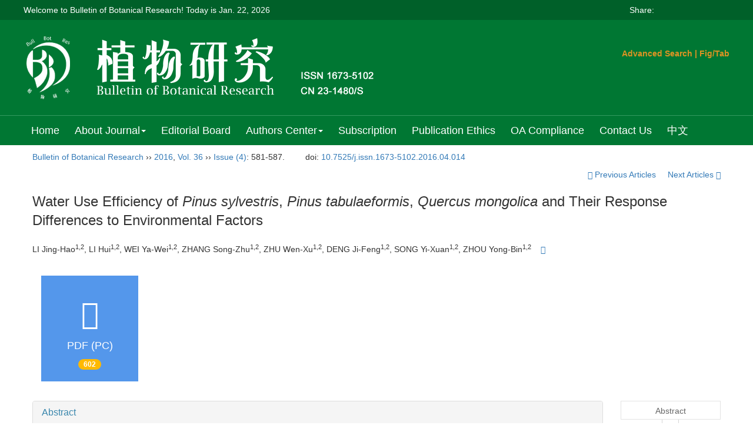

--- FILE ---
content_type: text/html;charset=UTF-8
request_url: http://bbr.nefu.edu.cn/EN/10.7525/j.issn.1673-5102.2016.04.014
body_size: 19499
content:
<!DOCTYPE html>
<html>
<head>
<META NAME="GENERATOR" CONTENT="Beijing Magtech Co., Ltd"> 
<meta http-equiv="Content-Type" content="text/html; charset=utf-8">
<meta http-equiv="X-UA-Compatible" content="IE=edge">
<Meta http-equiv="Content-Language" Content="EN"> 
<meta name="viewport" content="width=device-width, initial-scale=1">

<meta name="citation_issn" content="1673-5102" />
<meta name="citation_journal_title" content="Bulletin of Botanical Research" />
<meta name="citation_language" content="en" />
<meta name="citation_volume" content="36" />
<meta name="citation_issue" content="4" />
<meta name="citation_firstpage" content="581" />
<meta name="citation_id" content="36/4/581" />
<meta name="citation_doi" content="10.7525/j.issn.1673-5102.2016.04.014" />
<meta name="citation_title" content="Water Use Efficiency of Pinus sylvestris, Pinus tabulaeformis, Quercus mongolica and Their Response Differences to Environmental Factors" />
<meta name="citation_authors" content="LI Jing-Hao, LI Hui, WEI Ya-Wei, ZHANG Song-Zhu, ZHU Wen-Xu, DENG Ji-Feng, SONG Yi-Xuan, ZHOU Yong-Bin" />
<meta name="citation_publication_date" content="2016-07-15" />
<meta name="citation_online_date" content="2016-06-15" />
<meta name="citation_keywords" xml:lang="en" content="&delta;<sup>13</sup>C" />
<meta name="citation_keywords" xml:lang="en" content="water use efficiency" />
<meta name="citation_keywords" xml:lang="en" content="precipitation" />
<meta name="citation_keywords" xml:lang="en" content="air temperature" />
<meta name="citation_keywords" xml:lang="en" content="altitude" />
<meta name="Description" xml:lang="en" content="By using C-isotope(leaf &delta;13C value) as an index of long-term wat..." />
<meta name="citation_abstract_html_url" content="https://bbr.nefu.edu.cn/EN/10.7525/j.issn.1673-5102.2016.04.014" />
<meta name="citation_pdf_url" content="https://bbr.nefu.edu.cn/EN/article/downloadArticleFile.do?attachType=PDF&id=3472" />

<meta name="DC.Format" content="text/html" />
<meta name="DC.Language" content="en" />
<meta name="DC.Title" content="Water Use Efficiency of Pinus sylvestris, Pinus tabulaeformis, Quercus mongolica and Their Response Differences to Environmental Factors" />
<meta name="DC.Identifier" content="10.7525/j.issn.1673-5102.2016.04.014" />
<meta name="DC.Contributor" content="LI Jing-Hao" />
<meta name="DC.Contributor" content="LI Hui" />
<meta name="DC.Contributor" content="WEI Ya-Wei" />
<meta name="DC.Contributor" content="ZHANG Song-Zhu" />
<meta name="DC.Contributor" content="ZHU Wen-Xu" />
<meta name="DC.Contributor" content="DENG Ji-Feng" />
<meta name="DC.Contributor" content="SONG Yi-Xuan" />
<meta name="DC.Contributor" content="ZHOU Yong-Bin" />
<meta name="DC.Date" content="2016-07-15" />
<meta name="DC.Keywords" content="&delta;<sup>13</sup>C,water use efficiency,precipitation,air temperature,altitude,"/>
<meta name="Robots" contect="index">
    
<title>Water Use Efficiency of <em>Pinus sylvestris</em>, <em>Pinus tabulaeformis</em>, <em>Quercus mongolica</em> and Their Response Differences to Environmental Factors</title>
<!--css必引 -->
<link href="https://bbr.nefu.edu.cn/js/bootstrap/css/bootstrap.min.css" rel="stylesheet">
<link rel="stylesheet" href="https://bbr.nefu.edu.cn/images/1673-5102/css/css.css">
<link href="https://bbr.nefu.edu.cn/js/bootstrap/css/font-awesome.min.css" rel="stylesheet">
<!-- jQuery必引-->
<script src="https://bbr.nefu.edu.cn/js/jquery/jquery.min.js"></script>
<script src="https://bbr.nefu.edu.cn/js/bootstrap/js/bootstrap.min.js"></script>
	
<!--原摘要中的js -->
	<!--图片弹出窗口 必须放在jquery.min.js后-->
	<link rel="stylesheet" href="https://bbr.nefu.edu.cn/js/colorbox/colorbox.css">
	<script src="https://bbr.nefu.edu.cn/js/colorbox/jquery.colorbox.js"></script>
	<script type="text/javascript">
	//等比缩放图片
function DrawImage(ImgD,FitWidth,FitHeight){
	var image=new Image();
	image.src=ImgD.src;
	if(image.width>0 && image.height>0){
		if(image.width/image.height>= FitWidth/FitHeight){
			if(image.width>FitWidth){
				ImgD.width=FitWidth;
				ImgD.height=(image.height*FitWidth)/image.width;
			}else{
				ImgD.width=image.width;
				ImgD.height=image.height;
			}
		} else{
			if(image.height>FitHeight){
				ImgD.height=FitHeight;
				ImgD.width=(image.width*FitHeight)/image.height;
			}else{
				ImgD.width=image.width;
				ImgD.height=image.height;
			}
		}
	}
}
		</script>
	<!--图片弹出窗口结束-->
	
	<!--原摘要中js end -->
<script language="javascript" src="https://bbr.nefu.edu.cn/js/modelDialog1.js"></script>
<script language="javascript" src="https://bbr.nefu.edu.cn/js/layer2.1/layer.js"></script>
<script language="javascript" src="https://bbr.nefu.edu.cn/js/drag.js"></script>
<script language="javascript" src="https://bbr.nefu.edu.cn/js/store.js"></script>
<script language="javascript" src="https://bbr.nefu.edu.cn/js/download_EN.js"></script>
<script type="text/javascript" src="https://cdnjs.cloudflare.com/ajax/libs/mathjax/2.7.1/MathJax.js?config=TeX-AMS-MML_HTMLorMML"></script>
<script type="text/x-mathjax-config">
	MathJax.Hub.Config({
		extensions: ["tex2jax.js"],
		jax: ["input/TeX", "output/HTML-CSS"], 
		tex2jax: {inlineMath: [ ['$','$'], ["\\(","\\)"] ],displayMath: [ ['$$','$$'], ["\\[","\\]"] ],processEscapes: true},
		"HTML-CSS": { availableFonts: ["TeX"] },
		TeX: {equationNumbers: {autoNumber: ["AMS"], useLabelIds: true}},
        "HTML-CSS": {linebreaks: {automatic: true}},
        SVG: {linebreaks: {automatic: true}}
		});
</script>





<script type="text/javascript">
jQuery(function() {
	jQuery.ajax({
		url: "https://bbr.nefu.edu.cn/EN/user/validateCollectArticle.do?articleId=3472",
		success: function(res) {
			collectCount();
			if (res == "true") {
				jQuery("#collectArticle").append("This article has been collected");
			}
			if (res == "false") {
				jQuery("#collectArticle").append("<a href='javascript:;' onclick=\"collectArticle('3472')\">Save</a>");
			}
		}
	});
});

function collectCount() {
	jQuery.ajax({
		url: "https://bbr.nefu.edu.cn/CN/user/articleCollectionTimes.do?articleId=3472",
		success: function(res) {
			jQuery("#collectCount").html("");
			jQuery("#collectCount").append(res);
		}
	});
}

function collectArticle(id) {
	var url = window.location.href;
	jQuery.ajax({
		url: "https://bbr.nefu.edu.cn/EN/user/addCollectArticle.do",
		data: {
			"articleId": id,
			"url": url
		},
		type: "post",
		success: function(res) {
			if (res == "true") {
				document.getElementById("collectArticle").innerHTML = "This article has been collected!";
				collectCount();
				alert("Sucess to collect!");
			} else if (res == "false") {
				alert("This article has been collected!");
				window.location.reload();
			} else if (res.length > 5) {
				window.location.href = "https://bbr.nefu.edu.cn/EN/user/userInfo_en.jsp?url=" + res;
			} else {
				alert("Fail to collect this article!");
				window.location.reload();
			}
		},
		error: function() {
			alert("Fail to collect this article!");
		}
	});
}

//可视化开始
$(document).ready(function(){
    jQuery.getJSON("https://bbr.nefu.edu.cn/EN/lexeme/existsCnctstInArticle.do?articleID=3472", null, function(json){
        if(json.result){
            $("#knowledge_map_count").html(json.count);
            $("#knowledge_map_div").show();
        }
    });
});
function changeKnowledgeMapImg(flag){
    if(flag==1){
        document.getElementById("knowledge_map_img").src="../../images/knowledge_map1.png";
    }else{
        document.getElementById("knowledge_map_img").src="../../images/knowledge_map2.png";
    }
}
//可视化结束
<!--
//点赞开始
jQuery(function() {
    jQuery.ajax({
        url: 'https://bbr.nefu.edu.cn/EN/article/showArticleLikedNum.do',
        data: {
            articleId: 3472
        },
        type: 'post',
        dataType: 'json',
        success:function(data){  //成功的回调函数
            $("#articleLikedNum").text(data);
        },
        error:function (XMLHttpRequest, textStatus, errorThrown) {
            console.log("错误");
            // 状态码
            console.log(XMLHttpRequest.status);
            // 状态
            console.log(XMLHttpRequest.readyState);
            // 错误信息
            console.log(textStatus);
        }
    });
});

function addArticleLikedNum(id){
    jQuery.ajax({
        url: 'https://bbr.nefu.edu.cn/EN/article/addArticleLikedNum.do',
        data: {
            articleId: id
        },
        type: 'post',
        dataType: 'json',
        success:function(data){  //成功的回调函数
            if(data==-1){
                alert('You have already Liked！！');
            }else{
                $("#articleLikedNum").text(data);
            }
        },
        error:function (XMLHttpRequest, textStatus, errorThrown) {
            console.log("错误");
            // 状态码
            console.log(XMLHttpRequest.status);
            // 状态
            console.log(XMLHttpRequest.readyState);
            // 错误信息
            console.log(textStatus);
        }
    });
}
//点赞结束
 -->

function lsdy2(attachType,articleId,qiKanWangZhi,nian,issn){
	var pars = "attachType="+attachType+"&id="+articleId;
		if(attachType == "RICH_HTML"){
			jQuery.post(qiKanWangZhi+"/EN/article/downloadArticleFileFee.do?" + new Date(), pars, function(data){
				window.location.href = qiKanWangZhi+"/article/"+nian+"/"+issn+"/"+articleId;
			});			
		}else{
			window.location.href = qiKanWangZhi+"/EN/article/downloadArticleFile.do?attachType="+attachType+"&id="+articleId;	
		}	
					$('.layui-layer').hide();
	$('.layui-layer-shade').hide();
}
function submitLogin(login_id, remote_password){
	var login_id = document.getElementById(login_id).value;
	var remote_password = document.getElementById(remote_password).value;
	var pars = "login_id="+login_id+"&remote_password="+remote_password;
	jQuery.post("https://bbr.nefu.edu.cn/EN/user/login.do?" + new Date(), pars, function(data){
		window.subwin = new SubWindow("下载文件",data,null,null,null,null,'620px','310px',null,null,"#dddddd","true",null,null,"true",null);
		subwin.show();
	});
}

function close(){
		subwin.close();
	}
 
function showArticleFile(url,attachType,articleId){
	var viewAttach = url+"/EN/article/showArticleFile.do?attachType="+attachType+"&id="+articleId;
	window.open(viewAttach,"下载文件","toolbar=no,location=no,directories=no,status=no,menubar=no,scrollbars=no,resizeable=no,copyhistory=no,width=520,height=200,left=88,top=88");
}                      
		
function searchKeyword(url,keyword){
	var form = document.refForm;
	form.keyword.value=keyword;
	form.author.value="";
	form.action = url+"/EN/article/showCorrelativeArticle.do";
	form.submit();
}		

function searchEnKeyword(url,id,keyword){
	var form = document.refForm;
	form.searchSQL.value="(("+keyword+"[Keyword]) AND "+id+"[Journal])";
	form.action = url+"/EN/article/advancedSearchResult.do";
	form.submit();
}			
	
function searchAuthor(url,author){
	var form = document.refForm;
	form.author.value=author;
	form.keyword.value="";
	form.action = url+"/EN/article/showCorrelativeArticle.do";
	form.submit();
}	
	
function addtobookshelf(url,articleId){
	var addbookshelf = "";
	addbookshelf = url+"/EN/article/addBookShelf.do?id="+articleId;
	window.open(addbookshelf,"添加到书架","");
}	
	
function showTxtFile(url,articleId){
	var showtxtfile = "";
	showtxtfile = url+"/EN/article/showTxtFile.do?id="+articleId;
	window.open(showtxtfile,"引用管理器","");
}

function addComment(url,articleId){
	var addComment = "";
	addComment = url+"/EN/comment/addComment.do?id="+articleId;
	window.open(addComment,"文章反馈","toolbar=no,location=no,directories=no,status=no,menubar=no,scrollbars=no,resizeable=no,copyhistory=no,width=520,height=300,left=88,top=88");
}



function findPassword(email){
	var emailReg = /^([a-zA-Z0-9_-])+@([a-zA-Z0-9_-])+(.[a-zA-Z0-9_-])+/
	var email = document.getElementById(email).value;
	var matchemail = emailReg.test(email);
	var pars = "email="+email;
	if(email == '' || email == null){
		alert("Email不能为空！");
		return false;
	} else {
		if(matchemail){
			jQuery.post("https://bbr.nefu.edu.cn/EN/user/findPassword.do?" + new Date(), pars, function(data){
				subwin.close();
			});
		}else{
			alert("Email格式不正确");		
		}
	}
}
function chakan(shifoukaifang,id,url){
	var url2 = "https://bbr.nefu.edu.cn/fileup/1673-5102/SUPPL/"+url;
	window.location.href = "https://bbr.nefu.edu.cn/CN/suppl/validateVideo.do?url="+url2+"&id="+id+"&shifoukaifang="+shifoukaifang;
}

//编辑推荐 
$(document).ready(function(){
    var recommendedArticlesCount = 0;
    $("#recommendedArticles-list").load("https://bbr.nefu.edu.cn/EN/article/recommendedArticles.do?id=3472",null,function(){
    	recommendedArticlesCount = $("#recommendedArticlesCount1").val();
    	$("#recommendedArticlesCount").html($("#recommendedArticlesCount1").val());
    
    	if(recommendedArticlesCount == 0){
    		$("#bianjituijian").css("display","none");
    		$("#bianjituijianli").css("display","none");
    	}else{
    		$("#bianjituijian").css("display","block");
    		$("#bianjituijianli").css("display","block");
    	}
    });
});

//中图分类号
function subjectScheme(url,code, journalId){
	var form = document.subjectSchemeForm;
	var searchSQL = "(("+ code +"[Words]) AND "+ journalId +"[Journal])";
	form.searchSQL.value = searchSQL;
	form.action = url + "/EN/article/advancedSearchResult.do";
	form.language.value = "EN";
	form.submit();
}
</script>

	

	<script src="https://bbr.nefu.edu.cn/images/1673-5102/js/abstract.js"></script>
	<!--[if lt IE 9]>
	<script src="https://cdn.bootcss.com/html5shiv/3.7.3/html5shiv.min.js"></script>
	<script src="https://cdn.bootcss.com/respond.js/1.4.2/respond.min.js"></script>
	<![endif]-->
	
	<style>
		#bsBox{
			width:560px !important;
			height:420px !important;
		}
		.bFind-wrapper-top{
			height:25px !important;
		}
		#bsWXBox{
			height: 257px !important;
			width: 232px !important;
		}
	</style>



</head>
<body id="goTop" style="background:#fff;">
<script src='https://tongji.journalreport.cn/mstatistics.service.js' ></script><script>recordAdd('652d4a68a4524b7f96eb7d22b157364a')</script>
<!--头部-->

<div class="ding">
	<div class="ding2">
						<span class="fl">
						Welcome to Bulletin of Botanical Research! Today is <script language="JavaScript">
							function PageDate()
							{
							currentDate = new Date()
							with (currentDate)
							{
							day=getDay()
							month=getMonth()
							if (month==0){document.write('Jan. ')}
							if (month==1){document.write('Feb. ')}
							if (month==2){document.write('March ')}
							if (month==3){document.write('Apr. ')}
							if (month==4){document.write('May. ')}
							if (month==5){document.write('Jun. ')}
							if (month==6){document.write('Jul. ')}
							if (month==7){document.write('Aug. ')}
							if (month==8){document.write('Sept. ')}
							if (month==9){document.write('Oct. ')}
							if (month==10){document.write('Nov. ')}
							if (month==11){document.write('Dec. ')}
							this.document.write(getDate()+', '+getFullYear())
							}
							}
							PageDate()
              			 </script>
					   </span>
					   <span class="youc fr">
						   <span class="fl">Share:</span>
        <div class="bshare-custom"><div class="bsPromo bsPromo2"></div><a title="分享到微信" class="bshare-weixin" href="javascript:void(0);"></a><a title="分享到QQ空间" class="bshare-qzone" href="javascript:void(0);"></a><a title="分享到QQ好友" class="bshare-qqim" href="javascript:void(0);"></a><a title="分享到新浪微博" class="bshare-sinaminiblog"></a><a title="分享到腾讯微博" class="bshare-qqmb"></a></div>
        <script type="text/javascript" charset="utf-8" src="http://static.bshare.cn/b/buttonLite.js#style=-1&amp;uuid=&amp;pophcol=2&amp;lang=zh"></script>
        <script type="text/javascript" charset="utf-8" src="http://static.bshare.cn/b/bshareC0.js"></script>

					   </span>
	</div>
</div>
<div class="header">
	<div class="banner">
		<div class="logo">
			<img src="https://bbr.nefu.edu.cn/images/1673-5102/images/banner.png">
		</div>
		
		<div class="js_right">
			<div class="rssemail">
				<a href="../article/advancedSearch.do" class="chengse" target="_blank">Advanced Search</a> | <a href="../figure/figureSearch.do" class="chengse" target="_blank">Fig/Tab</a>
			</div>
			 <div class="js_1">
				<IFRAME id="UserInfo" border=0 src="https://bbr.nefu.edu.cn/EN/article/quickSearch.do" width=100% height=36 scrolling=no frameborder=0 allowtransparency="true" ></IFRAME>
			</div>
		</div>

	</div>	
</div>
<div class="daohang">
	
		<div class="navbar site-nav">
			<div class="navbar-header">
				<button class="navbar-toggle collapsed" type="button" data-toggle="collapse" data-target=".navbar-collapse">
					<span class="sr-only">Toggle navigation</span>
					<span class="icon-bar"></span>
					<span class="icon-bar"></span>
					<span class="icon-bar"></span>
				</button>
				<a class="navbar-brand visible-xs" href=""></a>
			</div>
			<div class="navbar-collapse collapse" role="navigation">
				<ul class="nav navbar-nav">
					
				
				<li><a href="https://bbr.nefu.edu.cn/EN/1673-5102/home.shtml" class="site_nav_en">Home</a></li>
				<li role="presentation" class="dropdown">
				   <a href="#" class="dropdown-toggle site_nav_en" data-toggle="dropdown">About Journal<b class="caret"></b></a>
				   <ul class="dropdown-menu">
				   <li role="presentation"><a role="menuitem" tabindex="-1" href="https://bbr.nefu.edu.cn/EN/column/column1.shtml">Introduction</a></li>
				   <li role="presentation"><a role="menuitem" tabindex="-1" href="https://bbr.nefu.edu.cn/EN/column/column2.shtml">Indexed-in</a></li>
				
				   <li role="presentation"><a role="menuitem" tabindex="-1" href="https://bbr.nefu.edu.cn/EN/column/column4.shtml">Renamed History</a></li>
					</ul>
				</li>
				<li><a href="https://bbr.nefu.edu.cn/EN/column/column5.shtml" class="site_nav_en">Editorial Board</a></li>
				<li role="presentation" class="dropdown">
				   <a href="#" class="dropdown-toggle site_nav_en" data-toggle="dropdown">Authors Center<b class="caret"></b></a>
				   <ul class="dropdown-menu">
				   <li role="presentation"><a role="menuitem" tabindex="-1" href="https://bbr.nefu.edu.cn/EN/column/column6.shtml">Instruction for Authors</a></li>
				   <li role="presentation"><a role="menuitem" tabindex="-1" href="https://bbr.nefu.edu.cn/EN/column/column7.shtml">Paper Choosing Requirements</a></li>
				   <li role="presentation"><a role="menuitem" tabindex="-1" href="https://bbr.nefu.edu.cn/EN/column/column8.shtml">Author's Self-proofreading Notice</a></li>
				   <li role="presentation"><a role="menuitem" tabindex="-1" href="https://bbr.nefu.edu.cn/EN/column/column9.shtml">Templet Download</a></li>
				   <li role="presentation"><a role="menuitem" tabindex="-1" href="https://bbr.nefu.edu.cn/EN/column/column16.shtml"> Peer-Review Process</a></li>
					</ul>
				</li>
				<li><a href="https://bbr.nefu.edu.cn/EN/column/column10.shtml" class="site_nav_en">Subscription </a></li>
				<li><a href="https://bbr.nefu.edu.cn/EN/column/column11.shtml" class="site_nav_en">Publication Ethics </a></li>
				<li><a href="https://bbr.nefu.edu.cn/EN/column/column3.shtml" class="site_nav_en">OA Compliance</a></li>
				<li><a href="https://bbr.nefu.edu.cn/EN/column/column12.shtml" class="site_nav_en">Contact Us</a></li>
				<li><a href="https://bbr.nefu.edu.cn/CN/1673-5102/home.shtml" target="_blank" class="site_nav_en">中文</a></li>

				
					
				</ul>
			</div>
		</div>
		
</div>




<div class="container whitebg">
	<div class="abs-con">
		<div class="row">
			<div class="col-md-12">
				<p style="margin-top:10px;">
											<span><a href="https://bbr.nefu.edu.cn">Bulletin of Botanical Research</a> ›› <a href="https://bbr.nefu.edu.cn/EN/article/showTenYearVolumnDetail.do?nian=2016">2016</a>, <a href="https://bbr.nefu.edu.cn/EN/article/showTenYearVolumnDetail.do?nian=2016">Vol. 36</a>  ›› <a href="https://bbr.nefu.edu.cn/EN/volumn/volumn_1306.shtml">Issue (4)</a>: 581-587.</span><span class="doi-doi">doi: <a href="https://doi.org/10.7525/j.issn.1673-5102.2016.04.014" target="_blank">10.7525/j.issn.1673-5102.2016.04.014</a></span>									</p>
                <p>
					                </p>
				<p class="clearfix">
										<span class="pull-right">
													<a href="https://bbr.nefu.edu.cn/EN/abstract/abstract3471.shtml">
								<i class="glyphicon glyphicon-chevron-left"></i> 
									Previous Articles
							</a>
						 &nbsp;&nbsp;&nbsp;
													<a href="https://bbr.nefu.edu.cn/EN/abstract/abstract3473.shtml">
								Next Articles <i class="glyphicon glyphicon-chevron-right"></i>
							</a>
											</span>
				</p>
		   
				<!------------------------------------英文---------------------------------------------------------------------->
								<h3 class="abs-tit">        
					Water Use Efficiency of <em>Pinus sylvestris</em>, <em>Pinus tabulaeformis</em>, <em>Quercus mongolica</em> and Their Response Differences to Environmental Factors	   
				</h3>
								<p data-toggle="collapse" data-target="#divPanelEn">
					<span>
													LI Jing-Hao<sup>1,2</sup>, LI Hui<sup>1,2</sup>, WEI Ya-Wei<sup>1,2</sup>, ZHANG Song-Zhu<sup>1,2</sup>, ZHU Wen-Xu<sup>1,2</sup>, DENG Ji-Feng<sup>1,2</sup>, SONG Yi-Xuan<sup>1,2</sup>, ZHOU Yong-Bin<sup>1,2</sup>
												&nbsp;&nbsp;
						<span data-placement="right"  type="button">
						<i class="glyphicon glyphicon-menu-down" style="cursor:pointer;"></i>
						</span>
					</span>
				</p>    
				
				<div id="divPanelEn" class="collapse bs-callout">
					<address class="address">
						 <ol class="list-unstyled">
														<li>1. College of Forestry, Shenyang Agriculture University, Shenyang 110866;<br />
2. Liaohe Plain Forest Eecosystem Research Station, Changtu 112500</li>
													</ol>
					</address>
					 <ul class="list-unstyled code-style" style="overflow: hidden;">
						<li>
							<span>
																	<code>Received:</code>2016-01-04
															</span>
							<span>
															</span>
							<span>
															</span>
							<span>
																	<code>Online:</code>2016-07-15
															</span>
							<span>
																	<code>Published:</code>2016-06-15
															</span>
						</li>
						<li>						</li>
						<li>						</li>
						<li>            
													<code class="pull-left" style="overflow: hidden;">Supported by:</code><div class="pull-left">National Nature Science Fund Project(41450007);The research special of forestry public welfare industry(201304216);National science and technology support plan(2013BAD20B08)</div>					
												</li>           
					</ul>
				</div>
			
				<!--英文end-->
				<!-------------------------6大块组----------------------------------------------->
				<div class="group clearfix">
					<div class="row">
																			<div class="col-xs-6 col-sm-4 col-md-2 col-lg-2 margin-bottom-10">
								<span class="change-section">
									<a href="#1" onClick="lsdy1('PDF','3472','https://bbr.nefu.edu.cn','2016','1306');return false;" class="black-bg btn-menu">
										<i class="fa fa-file-pdf-o text-danger"></i>
										<h2>PDF (PC)</h2>
										<span class="badge">





602

</span>
									</a>
								</span>
							</div>
																		<!--
                        <div class="col-xs-6 col-sm-4 col-md-2 col-lg-2 margin-bottom-10">
                            <span class="change-section">
                                <a href="javascript:void(0);" class="black-bg btn-menu" id="likedNum" onclick="addArticleLikedNum(3472)">
                                    <i class="fa fa-thumbs-up"></i>
                                    <h2>Like</h2>
                                    <span id="articleLikedNum" class="badge"></span>
                                </a>
                            </span>
                        </div>
                         -->
						                        <div class="col-xs-6 col-sm-4 col-md-2 col-lg-2 margin-bottom-10" id="knowledge_map_div" style="display:none;">
                            <span class="change-section" onmouseover="changeKnowledgeMapImg(2)" onmouseout="changeKnowledgeMapImg(1)">
                                <a href="../lexeme/showArticleByLexeme.do?articleID=3472" class="black-bg btn-menu">
                                    <i class="fa text-muted"><img src="../../images/knowledge_map1.png" height="40" style="margin:0px;" width="36" id="knowledge_map_img"></i>
                                    <h2>Knowledge</h2>
                                    <span class="badge" id="knowledge_map_count">0</span>
                                </a>
                            </span>
                        </div>
																	</div>
										
					<!--<div class="jumbotron" id="showPdf2">
						<ul class="list-unstyled">
							<li><a href="">1. 探讨2016版国际胰瘘研究小组定义和分级系统对胰腺术后患者胰瘘分级的影响.PDF<span>(500KB)</span></a></li>
						</ul>
					</div>-->
					
				</div>
			<!--6大块组------------------->
			</div>
		</div>
    </div>
    <div class="row" id="pin">
        <div class="col-lg-10 col-md-10 col-sm-12 col-sm-12">
            <!--折叠面板begin-->
            <div class="panel-group" id="accordion" role="tablist" aria-multiselectable="true">
                <div class="panel panel-default">
                    <div class="panel-heading" role="tab" id="zhaiyao" onClick="xianshi(this)" style="cursor: pointer;">
                        <h4 class="panel-title">
                            <a id="abstract">
                                Abstract
                            </a>
                        </h4>
                    </div>
                    <div id="collapseOne" class="panel-collapse collapse in" role="tabpanel" aria-labelledby="headingOne">
                        <div class="panel-body line-height text-justify">
                            <form name="refForm" action="showCorrelativeArticle.do" method=post target=_blank>
							<input type="hidden" name="searchSQL" value="" />
                            <input type=hidden name="keyword" value="" id="keyword">
							<input type=hidden name="author" value="" id="author">
																	<p>
										<strong>Abstract: </strong>
										By using C-isotope(leaf &delta;<sup>13</sup>C value) as an index of long-term water use efficiency(WUE), we evaluated WUE of three typical trees of <em>Pinus sylvestris</em> var. <em>mongolica</em>(<em>P.sylvestris</em>), <em>P.tabulaeformis</em>(<em>P.tabulaeformis</em>) and <em>Q.mongolica</em> Fischer ex Ledebour(<em>Q.mongolica</em>) in Liaoning Province and their responses to environmental factors involving annual average precipitation, annual average air temperature and altitude. The &delta;<sup>13</sup>C values of these three trees were -30.37&permil;- -25.10&permil;, -30.32&permil;- -24.07&permil; and -29.85&permil;- -23.51&permil;, respectively, and the &delta;<sup>13</sup>C values in three trees leaf were decreased with the longitudes. By statistical analysis, &delta;<sup>13</sup>C of three trees were evident higher in western part of Liaoning province than the eastern part, indicating that trees in western Liaoning was higher. Further analysis found that the &delta;<sup>13</sup>C values in three trees leaf were greatly influenced by the average annual precipitation and altitude, and decreased significantly with annual average precipitation, and increased with altitude, but the &delta;<sup>13</sup>C values in three trees leaf were less influenced by the temperature. The WUE were much robust influenced by the altitude in <em>P.sylvestris</em>(<em>P</em>&lt;0.01). Besides, much more significant effective in WUE-precipitation was found in <em>P.sylvestris</em> and <em>P.tabulaeformis</em> compared with <em>Q.mongolica</em>. Therefore, it is difficult to identify WUE inter-species differences based on leaf &delta;<sup>13</sup>C, which were greatly response to environmental factors as rainfall and altitude. Our findings will lay the foundation for future scientific studies of WUE based on the &delta;<sup>13</sup>C.
									</p>
																									<p><strong>Key words: </strong>
																																						   <a href="#" onClick="searchEnKeyword('https://bbr.nefu.edu.cn','1','&delta;<sup>13</sup>C')">&delta;<sup>13</sup>C, </a>
																																							   <a href="#" onClick="searchEnKeyword('https://bbr.nefu.edu.cn','1','water use efficiency')">water use efficiency, </a>
																																							   <a href="#" onClick="searchEnKeyword('https://bbr.nefu.edu.cn','1','precipitation')">precipitation, </a>
																																							   <a href="#" onClick="searchEnKeyword('https://bbr.nefu.edu.cn','1','air temperature')">air temperature, </a>
																																							   <a href="#" onClick="searchEnKeyword('https://bbr.nefu.edu.cn','1','altitude')">altitude</a> 
																												</p>
															</form>
							<!-- 分类号查询跳转 -->
                             <form name="subjectSchemeForm" action="" method=post target=_blank>
                             	<input type="hidden" name="searchSQL" />
                             	<input type="hidden" name="language" />
                             </form>
                            <!--分类号-->
                            																								<p>
								<strong>
																CLC Number:&nbsp;
																</strong> 
																</p>
								<ul class="list-unstyled pacs">
																								<li>
								<p>
																<a href="#" onclick="subjectScheme('https://bbr.nefu.edu.cn','Q143','1');return false;" target="_blank">
								Q143
								</a>
																</p>
								</li>
																																</ul>
																                            <!--分类号end-->
                            <div class="row hidden-xs hidden-sm">
                                <div class="col-xs-12 col-sm-2 col-md-2 col-lg-2 margin-bottom-10 text-center">
                                    <div class="text-primary btn-menu">
                                        <h4>Cite this article</h4>
                                    </div>
                                </div>
                                <div class="col-xs-12 col-sm-10 col-md-10 col-lg-10 margin-bottom-10">
                                    <div class="primary-border">
																				                                              <p>LI Jing-Hao, LI Hui, WEI Ya-Wei, ZHANG Song-Zhu, ZHU Wen-Xu, DENG Ji-Feng, SONG Yi-Xuan, ZHOU Yong-Bin. Water Use Efficiency of <em>Pinus sylvestris</em>, <em>Pinus tabulaeformis</em>, <em>Quercus mongolica</em> and Their Response Differences to Environmental Factors[J]. Bulletin of Botanical Research, 2016, 36(4): 581-587.</p>
																					                                    </div>
                                </div>
                            </div>
                            <div class="row hidden-xs hidden-sm">
                                <div class="col-xs-12 col-sm-2 col-md-2 col-lg-2 margin-bottom-10 text-center">
                                    <div class="btn-menu bs-callout-warning">
                                        <h4>share this article</h4>
                                    </div>
                                </div>
                                <div class="col-xs-12 col-sm-10 col-md-10 col-lg-10 margin-bottom-10">
                                    <div class="primary-border">
                                        <p>
                                            <b>
                                                <form name=mail action="https://bbr.nefu.edu.cn/EN/article/sendMail.jsp" method=post target=_blank> 
												<div class="bshare-custom pull-left"><div class="bsPromo bsPromo2"></div><a title="Share with WeChat" class="bshare-weixin" href="javascript:void(0);"></a><a title="Share with sina micro-blog" class="bshare-sinaminiblog" href="javascript:void(0);"></a><a title="Share QQ space" class="bshare-qzone"></a><a title="Share to Tencent micro-blog" class="bshare-qqmb"></a><a title="More platforms" class="bshare-more bshare-more-icon more-style-addthis"></a><span class="BSHARE_COUNT bshare-share-count" style="float: none;">0</span></div><script type="text/javascript" charset="utf-8" src="https://static.bshare.cn/b/buttonLite.js#style=-1&amp;uuid=&amp;pophcol=2&amp;lang=zh"></script><script type="text/javascript" charset="utf-8" src="https://static.bshare.cn/b/bshareC0.js"></script>
                                                 &nbsp;&nbsp;&nbsp;&nbsp;/&nbsp;&nbsp;
                                                <a href="#" id="collectArticle" class="shouc"></a> <span id="collectCount"></span> /&nbsp;&nbsp;                                        
													<a onclick="mail.submit()" href="javascript:void(null)" class="tuij">Recommend</a>
													<input type="hidden" name="articleId" value="3472">
												<form>
                                            </b>
                                        </p>
                                        <p><b>Add to citation manager</b> <span class="daochu"><a href="https://bbr.nefu.edu.cn/EN/article/getTxtFile.do?fileType=EndNote&id=3472" id="ris_export">EndNote</a>|<a href="https://bbr.nefu.edu.cn/EN/article/getTxtFile.do?fileType=Ris&id=3472">Ris</a>|<a id="bibtex_export" href="https://bbr.nefu.edu.cn/EN/article/getTxtFile.do?fileType=BibTeX&id=3472">BibTeX</a></span>
										</p>
										<p><strong>URL:</strong>
										<a href="https://bbr.nefu.edu.cn/EN/10.7525/j.issn.1673-5102.2016.04.014" class="txt_zhaiyao1">https://bbr.nefu.edu.cn/EN/10.7525/j.issn.1673-5102.2016.04.014</a>
										</p>
										<p>
																					<strong>&nbsp;</strong>&nbsp;&nbsp;&nbsp;&nbsp;&nbsp;&nbsp;&nbsp;
											<a href="https://bbr.nefu.edu.cn/EN/Y2016/V36/I4/581" class="txt_zhaiyao1">
												https://bbr.nefu.edu.cn/EN/Y2016/V36/I4/581
											</a>
																				</p>
                                    </div>
                                </div>
                            </div>
                        </div>
                    </div>
                </div>
                
                                                <div class="panel panel-default">
                    <div class="panel-heading" role="tab" id="cankaowenxian" onClick="xianshi(this)">
                        <h4 class="panel-title">
                            <a id="reference" class="collapsed">
                                References                             </a>
                        </h4>
                    </div>
                    <div id="collapseThree" class="panel-collapse collapse" role="tabpanel" aria-labelledby="headingThree" style="display: none;">
                        <div class="panel-body">
                            <!--start-->
                            <table width="98%" border="0" align="center" cellpadding="0" cellspacing="8">
																	<tr>
										<td class="J_author"> 1.Yu G R,Wang Q F,Zhang J.Modeling the water use efficiency of soybean and maize plants under environmental stresses:application of a synthetic model of photosynthesis transpiration based on stomatal behavior[J].Journal of Plant Physiology,2004,161(3):303-318.<br>
2.曹生奎,冯起,司建华,等.植物叶片水分利用效率研究综述[J].生态学报,2009,29(7):3882-3892.<br>
Cao S Q,Feng Q,Si J H,et al.Summary on the plant water use efficiency at leaf level[J].Acta Ecologica Sinica,2009,29(7):3882-3892.<br>
3.Zheng Y R,Rimmington G M,Xie Z X,et al.Responses to air temperature and soil moisture of growth of four dominant species on sand dunes of central Inner Mongolia[J].Journal of Plant Research,2008,121(5):473-482.<br>
4.Smedley M P,Dawson T E,Comstock G P,et al.Seasonal carbon isotope discrimination in a grassland community[J].Oecologia,1991,85(3):314-320.<br>
5.Picon-cochard C,Coll L,Balandier P.The role of below-ground competition during early stages of secondary succession:the case of 3-year-old Scots pine(<em>Pinus sylvestris</em> L.) seedlings in an abandoned grassland[J].Oecologia,2006,148(3):373-383.<br>
6.Tan W B,Wang G A,Han J M,et al.&delta;13C and water-use efficiency indicated by &delta;<sup>13</sup>C of different plant functional groups on Changbai Mountains,Northeast China[J].Chinese Science Bulletin,2009,54(10):1759-1764.<br>
7.白洁冰,王志刚,陈飞,等.食松、油松和樟子松抗旱水分生理比较研究[J].西北林学院学报,2008,23(1):10-13.<br>
Bai J B,Wang Z G,Chen F,et al.Water physiology of <em>Pinus edulis</em> Engelm.,<em>P.tabulaeformis</em> and <em>P.sylvestris</em> var.<em>mongolica</em> under Drought Stress[J].Journal of Northwest Forestry University,2008,23(1):10-13.<br>
8.陈英华,胡俊,李裕红,等.碳稳定同位素技术在植物水分胁迫研究中的应用[J].生态学报,2004,24(5):1027-1033.<br>
Chen Y H,Hu J,Li Y H,et al.Application of stable carbon isotope techniques to research into water stress[J].Acta Ecologica Sinica,2004,24(5):1027-1033.<br>
9.Farquhar G D,Ehleringer J R,Hubick K T.Carbon isotope discrimination and photosynthesis[J].Annual Review of Plant Physiology and Plant Molecular Biology,1989,40(1):503-537.<br>
10.于文颖,纪瑞鹏,冯锐,等.不同生育期玉米叶片光合特性及水分利用效率对水分胁迫的响应[J].生态学报,2015,35(9):2902-2909.<br>
Yu W Y,Ji R P,Feng R,et al.Response of water stress on photosynthetic characteristics and water use efficiency of maize leaves in different growth stage[J].Acta Ecologica Sinica,2015,35(9):2902-2909.<br>
11.Cernusak L A,Aranda J,Marshall J D,et al.Large variation in whole-plant water-use efficiency among tropical tree species[J].New Phytologist,2007,173(2):294-305.<br>
12.陈冬梅,康宏樟,刘春江.中国大陆第四纪冰期潜在植物避难所研究进展[J].植物研究,2011,31(5):623-632.<br>
Chen D M,Kang H Z,Liu C J.An overview on the potential quaternary glacial refugia of plants in China mainland[J].Bulletin of Botanical Research,2011,31(5):623-632.<br>
13.苏波,韩兴国,李凌浩,等.中国东北样带草原区植物&delta;13C值及水分利用效率对环境梯度的响应[J].植物生态学报,2000,24(6):648-655.<br>
Su B,Han X G,Li L H,et al.Responses of &delta;<sup>13</sup>C value and water use effieicency of plant species to environmental gradients along the grassland zone of northeast China transect[J].Acta Phytoecologica Sinica,2000,24(6):648-655.<br>
14.Gouveia A C,Freitas H.Modulation of leaf attributes and water use efficiency in <em>Quercus suber</em> along a rainfall gradient[J].Trees,2009,23(2):267-275.<br>
15.李善家,张有福,陈拓.西北地区油松叶片稳定碳同位素特征与生理指标的关系[J].应用与环境生物学报,2010,16(5):603-608.<br>
Li S J,Zhang Y F,Chen T.Correlations between foliar stable carbon isotope composition and physiological parameters of <em>Pinus tabulaeformis</em> Carr.in Northwestern China[J].Chinese Journal of Applied and Environmental Biology,2010,16(5):603-608.<br>
16.何春霞,李吉跃,孟平,等.树木叶片稳定碳同位素分馏对环境梯度的响应[J].生态学报,2010,30(14):3828-3838.<br>
He C X,Li J Y,Meng P,et al.Changes in leaf stable carbon isotope fractionation of trees across climatic gradients[J].Acta Ecologica Sinica,2010,30(14):3828-3838.<br>
17.Liu X H,Zhao L J,Menassie G,et al.Foliar &delta;<sup>13</sup>C and &delta;<sup>15</sup>N values of C<sub>3</sub> plants in the Ethiopia Rift Valley and their environmental controls[J].Chinese Science Bulletin,2007,52(9):1265-1273.<br>
18.Morecroft M D,Woodward F I.Experimental investigations on the environmental determination of &delta;<sup>13</sup>C at different altitudes[J].Journal of Experimental Botany,1990,41(10):1303-1308.<br>
19.宋立宁,朱教君,李明财,等.不同降水条件下科尔沁沙地南缘疏林草地樟子松针叶&delta;<sup>13</sup>C和叶性状特征[J].应用生态学报,2012,23(6):1435-1440.<br>
Song L N,Zhu J J,Li M C,et al.Needles stable carbon isotope composition and traits of <em>Pinus sylvestris</em> var.<em>mongolica</em> in sparse wood grassland in south edge of Keerqin Sandy Land under the conditions of different precipitation[J].Chinese Journal of Applied Ecology,2012,23(6):1435-1440.<br>
20.刘贤赵,王国安,李嘉竹,等.中国北方农牧交错带C<sub>3</sub>草本植物&delta;<sup>13</sup>C与温度的关系及其对水分利用效率的指示[J].生态学报,2011,31(1):123-136.<br>
Liu X Z,Wang G A,Li J Z,et al.Relationship between temperature and &delta;<sup>13</sup>C values of C<sub>3</sub> herbaceous plants and its implications of WUE in farming-pastoral zone in North China[J].Acta Ecologica Sinica,2011,31(1):123-136.<br>
21.K&ouml;rner C,Farquhar G D,Roksandic Z.A global survey of carbon isotope discrimination in plants from high altitude[J].Oecologia,1988,74(4):623-632.<br>
22.喻方圆,徐锡增,Guy R D.水分和热胁迫处理对4种针叶树苗木气体交换和水分利用效率的影响[J].林业科学,2004,40(2):38-44.<br>
Yu F Y,Xu X Z,Guy R D.Effects of water plus heat stress on gas exchange and water use efficiency in four species of coniferous seedlings[J].Scientia Silvae Sinicae,2004,40(2):38-44.<br>
23.Nicotra A B,Cosgrove M J,Cowling A,et al.Leaf shape linked to photosynthetic rates and temperature optima in South African Pelargonium species[J].Oecologia,2008,154(4):625-635.<br>
24.王丽霞,李心清,郭兰兰.中东亚干旱半干旱区C<sub>3</sub>植物&delta;<sup>13</sup>C值的分布及其对气候的响应[J].第四纪研究,2006,26(6):955-961.<br>
Wang L X,Lee X Q,Guo L L.The distribution of &delta;<sup>13</sup>C value of C<sub>3</sub> plant and its response to climate in arid and semiarid central east Asia[J].Quaternary Sciences,2006,26(6):955-961.<br>
25.Farquhar G D,Richards R A.Isotopic composition of plant carbon correlates with water-use efficiency of wheat genotypes[J].Functional Plant Biology,1984,11(6):539-552.<br>
26.陈拓,冯虎元,徐世建,等.荒漠植物叶片碳同位素组成及其水分利用效率[J].中国沙漠,2002,22(3):288-291.<br>
Chen T,Feng H Y,Xu S J,et al.Stable carbon isotope composition of desert plant leaves and water-use efficiency[J].Journal of Desert Research,2002,22(3):288-291.<br>
27.Morecroft M D,Woodward F I,Marrs R H.Altitudinal trends in leaf nutrient contents,leaf size and &delta;<sup>13</sup>C of <em>Alchemilla alpina</em>[J].Functional Ecology,1992,6(6):730-740.<br>
28.Marshall J D,Zhang J W.Carbon isotope discrimination and water-use efficiency in native plants of the north-central Rockies[J].Ecology,1994,75(7):1887-1895.<br>
29.王婷,段文标,陈立新,等.小兴安岭谷地云冷杉林林隙形成木特征及植物多样性[J].植物研究,2015,35(2):304-309.<br>
Wang T,Duan W B,Chen L X,et al.Characteristics of gap makers and plant diversity in <em>Picea asperata</em> and Abies fabri forest in Xiaoxing'an Mountains[J].Bulletin of Botanical Research,2015,35(2):304-309.</td>
									</tr>
															</table>
                            <!--end--> 
                        </div>
                      </div>         
                </div>
                <div class="panel panel-default">
                    <div class="panel-heading" role="tab" id="xiangguanwenzhang" onClick="xianshi(this)">
                        <h4 class="panel-title">
                            <a id="relatedArticles" class="collapsed" >
                                Related Articles <span class="badge badge-info">15</span>
                            </a>
                        </h4>
                    </div>
                    <div id="collapseFour" class="panel-collapse collapse" role="tabpanel" aria-labelledby="headingFour" style="display: none;">
                        <div class="panel-body">
							<table width="100%" border="0" height='25'>
								
																																																										<tr>
													<td width="30" valign='top' style="line-height:30px;">[1]</td>
													<td class="J_zhaiyao" style="line-height:30px;" valign='top'>
														Ting QIAN, Fan ZHAO, Yujie ZHANG, Xueli LI, Kun SUN, Hui ZHANG. 
														<a href="https://bbr.nefu.edu.cn/EN/10.7525/j.issn.1673-5102.2022.06.007" target="_blank" class="txt_zhaiyao">
															Study on Adaptive Differentiation of <i>Transcription Factor bHLH94</i> Gene to Altitude in <i>Hippophae neurocarpa</i> and <i>H.tibetana</i>
														</a>[J]. Bulletin of Botanical Research, 2022, 42(6): 976-985.
													</td>
												</tr>
																																																																																<tr>
													<td width="30" valign='top' style="line-height:30px;">[2]</td>
													<td class="J_zhaiyao" style="line-height:30px;" valign='top'>
														Bo XU, Fu-Sun SHI, Li-Hua WANG, Zi-Song YANG. 
														<a href="https://bbr.nefu.edu.cn/EN/10.7525/j.issn.1673-5102.2021.05.004" target="_blank" class="txt_zhaiyao">
															Effects of Altitude on Phenology and Morphological Characteristics of <i>Fritillaria unibracteata</i>
														</a>[J]. Bulletin of Botanical Research, 2021, 41(5): 666-674.
													</td>
												</tr>
																																																																																<tr>
													<td width="30" valign='top' style="line-height:30px;">[3]</td>
													<td class="J_zhaiyao" style="line-height:30px;" valign='top'>
														MA Wen-Mei, WANG Yi-Feng, ZHAO Xia-Wei, LI Lei. 
														<a href="https://bbr.nefu.edu.cn/EN/10.7525/j.issn.1673-5102.2019.05.009" target="_blank" class="txt_zhaiyao">
															Altitude Differences in Reproductive Characteristics and Resource Allocation of <i>Saussurea wellbyi</i>
														</a>[J]. Bulletin of Botanical Research, 2019, 39(5): 707-715.
													</td>
												</tr>
																																																																																<tr>
													<td width="30" valign='top' style="line-height:30px;">[4]</td>
													<td class="J_zhaiyao" style="line-height:30px;" valign='top'>
														JIANG Shou-Gang, TAN Xiao, WU Lei, WU Bi, YUAN Ying-Jie, ZU Yuan-Gang. 
														<a href="https://bbr.nefu.edu.cn/EN/10.7525/j.issn.1673-5102.2018.05.021" target="_blank" class="txt_zhaiyao">
															Study of the Extraction Technology and Antitumor Activity <i>in vitro</i> of Water-Soluble Polysaccharides from the Wick of <i>Helianthus annuus</i> L.
														</a>[J]. Bulletin of Botanical Research, 2018, 38(5): 795-800.
													</td>
												</tr>
																																																																																<tr>
													<td width="30" valign='top' style="line-height:30px;">[5]</td>
													<td class="J_zhaiyao" style="line-height:30px;" valign='top'>
														WANG Fei, TU Cai-Yun, CAO Xiu-Wen, LIU Jin-Qian, YANG Yong-Hong, ZHANG Tao, QI Hao. 
														<a href="https://bbr.nefu.edu.cn/EN/10.7525/j.issn.1673-5102.2018.01.004" target="_blank" class="txt_zhaiyao">
															The Different Altitude Gradient Change Rules of the Main Shrub Community in Arid Valleys of the Bailongjiang River with Different Slope
														</a>[J]. Bulletin of Botanical Research, 2018, 38(1): 26-36.
													</td>
												</tr>
																																																																																<tr>
													<td width="30" valign='top' style="line-height:30px;">[6]</td>
													<td class="J_zhaiyao" style="line-height:30px;" valign='top'>
														LI Ji-Mei, ZHANG Yu-Yao, LI Xiang, HAN Yan-Liang. 
														<a href="https://bbr.nefu.edu.cn/EN/10.7525/j.issn.1673-5102.2017.03.006" target="_blank" class="txt_zhaiyao">
															Impact of Precipitation Intensity on the Decomposition of Floor Litter and the Fine Roots of <em>Picea schrenkiana</em>
														</a>[J]. Bulletin of Botanical Research, 2017, 37(3): 360-369.
													</td>
												</tr>
																																																																																<tr>
													<td width="30" valign='top' style="line-height:30px;">[7]</td>
													<td class="J_zhaiyao" style="line-height:30px;" valign='top'>
														SUN Tao；LI Xing-Huan；LIU Rui-Peng；MAO Zi-Jun；LI Na；HAN Ying-Ying；DING Yi-Yang；DUAN Xi-Hua*. 
														<a href="https://bbr.nefu.edu.cn/EN/10.7525/j.issn.1673-5102.2015.04.013" target="_blank" class="txt_zhaiyao">
															Dynamic Changes of Atmospheric Nitrogen Wet Deposition During Growing Seasons in Maoershan Area in Northeast China
														</a>[J]. Bulletin of Botanical Research, 2015, 35(4): 554-558.
													</td>
												</tr>
																																																																																<tr>
													<td width="30" valign='top' style="line-height:30px;">[8]</td>
													<td class="J_zhaiyao" style="line-height:30px;" valign='top'>
														LAN Qian;SHI Sheng-Qing;LIU Jian-Feng;CHANG Er-Mei;DENG Nan;JIANG Ze-Ping*. 
														<a href="https://bbr.nefu.edu.cn/EN/10.7525/j.issn.1673-5102.2013.05.020" target="_blank" class="txt_zhaiyao">
															Morphological Characteristics and Nutrient Components of <em>Gnetum parvifolium</em> Seeds in Hainan Province
														</a>[J]. Bulletin of Botanical Research, 2013, 33(5): 616-622.
													</td>
												</tr>
																																																																																<tr>
													<td width="30" valign='top' style="line-height:30px;">[9]</td>
													<td class="J_zhaiyao" style="line-height:30px;" valign='top'>
														NING Hui-Xia;Nurbolt;LIU Ming;WANG Hui;KANG Xi-Liang;WANG Xiao-Jun*. 
														<a href="https://bbr.nefu.edu.cn/EN/10.7525/j.issn.1673-5102.2012.06.005" target="_blank" class="txt_zhaiyao">
															Biological Characteristics of Artificial Planting 1-Year-Old <em>Saussurea involucrate</em> in Low Altitude Region
														</a>[J]. Bulletin of Botanical Research, 2012, 32(6): 662-668.
													</td>
												</tr>
																																																																																<tr>
													<td width="30" valign='top' style="line-height:30px;">[10]</td>
													<td class="J_zhaiyao" style="line-height:30px;" valign='top'>
														DI Xiao-Yan;CHI Xi-Mei;CHEN Jian-Wen;WANG Meng-Ben*. 
														<a href="https://bbr.nefu.edu.cn/EN/10.7525/j.issn.1673-5102.2012.02.007" target="_blank" class="txt_zhaiyao">
															Comparison of Photosynthesis Characteristics in Five Provenances of Chinese Pine(<em>Pinus tabulaeformis</em> Carr.)
														</a>[J]. Bulletin of Botanical Research, 2012, 32(2): 165-170.
													</td>
												</tr>
																																																																																<tr>
													<td width="30" valign='top' style="line-height:30px;">[11]</td>
													<td class="J_zhaiyao" style="line-height:30px;" valign='top'>
														DI Xiao-Yan;ZHU Xiao-Qi;MA Jian-Ping;CHI Xi-Mei;CHEN Jian-Wen;WANG Meng-Ben*. 
														<a href="https://bbr.nefu.edu.cn/EN/10.7525/j.issn.1673-5102.2009.05.006" target="_blank" class="txt_zhaiyao">
															Effects of Soil Water Stress on Photosynthetic Characteristics in Five Provenances of Chinese Pine(<em>Pinus tabulaeformis</em> Carr.)
														</a>[J]. Bulletin of Botanical Research, 2009, 29(5): 539-543.
													</td>
												</tr>
																																																																																<tr>
													<td width="30" valign='top' style="line-height:30px;">[12]</td>
													<td class="J_zhaiyao" style="line-height:30px;" valign='top'>
														SHI Hai-Yan;WANG Yi-Feng*;WANG Jian-Hong. 
														<a href="https://bbr.nefu.edu.cn/EN/10.7525/j.issn.1673-5102.2009.03.007" target="_blank" class="txt_zhaiyao">
															Studies on the Anatomical Structures of Leaves of Seven <em>Saussurea</em> DC. Species on the Qinghai-Tibetan Plateau with Different Altitude
														</a>[J]. Bulletin of Botanical Research, 2009, 29(3): 289-294.
													</td>
												</tr>
																																																																																<tr>
													<td width="30" valign='top' style="line-height:30px;">[13]</td>
													<td class="J_zhaiyao" style="line-height:30px;" valign='top'>
														MU Li-Qiang;MA Yao;YANG Guo-Ting;MA Da-Long. 
														<a href="https://bbr.nefu.edu.cn/EN/10.7525/j.issn.1673-5102.2006.06.005" target="_blank" class="txt_zhaiyao">
															Anatomy structure and analysis of branches and leaves of <em>Tilia amurensis</em> in different altitude in Changbai mountain areas
														</a>[J]. Bulletin of Botanical Research, 2006, 26(6): 658-662.
													</td>
												</tr>
																																																																																<tr>
													<td width="30" valign='top' style="line-height:30px;">[14]</td>
													<td class="J_zhaiyao" style="line-height:30px;" valign='top'>
														DENG Song-Lu;DI Xiao-Yan;WANG Meng-Ben*;CHEN Jian-Wen;ZHANG Wei-Feng;REN Jian-Zhong;ZHOU Yu-Quan;LIU Cun-Ping . 
														<a href="https://bbr.nefu.edu.cn/EN/10.7525/j.issn.1673-5102.2006.05.018" target="_blank" class="txt_zhaiyao">
															A comparison of photosynthethetic characteristics in four poplar clones
														</a>[J]. Bulletin of Botanical Research, 2006, 26(5): 600-608.
													</td>
												</tr>
																																																																																<tr>
													<td width="30" valign='top' style="line-height:30px;">[15]</td>
													<td class="J_zhaiyao" style="line-height:30px;" valign='top'>
														SUN Xing-Xue;LIU Shen-Kui*. 
														<a href="https://bbr.nefu.edu.cn/EN/10.7525/j.issn.1673-5102.2006.02.014" target="_blank" class="txt_zhaiyao">
															Purification and identification of rice soluble glycoproteins
														</a>[J]. Bulletin of Botanical Research, 2006, 26(2): 187-192.
													</td>
												</tr>
																																																					</table>
                        </div>
                    </div>
                </div>
                
                <div class="panel panel-default" id="bianjituijian" style="display:none;">
                    <div class="panel-heading" role="tab" id="tuijianwenzhang" onClick="xianshi(this)">
                        <h4 class="panel-title">
                            <a id="recommendedArticles" class="collapsed" >
                                Recommended Articles <span class="badge badge-info" id="recommendedArticlesCount"></span>
                            </a>
                        </h4>
                    </div>
                    <div id="collapseFour" class="panel-collapse collapse" role="tabpanel" aria-labelledby="headingFour" style="display: none;">
                        <div class="panel-body" id="recommendedArticles-list">
                        </div>
                    </div>
                </div>
                
                <div class="panel panel-default">
                    <div class="panel-heading" role="tab" id="Metrics" onClick="xianshi(this)">
                        <h4 class="panel-title">
                            <a class="collapsed">
                                Metrics
                            </a>
                        </h4>
                    </div>
                    <div id="collapseFive" class="panel-collapse collapse" role="tabpanel" aria-labelledby="headingFive" style="display: none;">
                        <div class="panel-body">
							<table width="98%" border="0" cellspacing="0" cellpadding="0">
								<tr>
									<td width="24" height="32"></td>
									<td colspan="2" bgcolor="#E0EEF7"><span class="STYLE1">Viewed</span></td>
								</tr>
								<tr>
									<td width="24" height="5"></td>
									<td colspan="2" bgcolor="#FFFFFF"></td>
								</tr>
								<tr>
									<td height="153"></td>
									<td width="110" valign="top" bgcolor="#EFEFEF" style="line-height:150%">
										<strong>Full text</strong><br />
										<span class="STYLE2"><div id="FullText"></div></span>
									</td>
									<td valign="top">
										<table width="63%" border="0" cellspacing="0" cellpadding="0">
											<tr>
												<td><div id="HtmlPdfVersion"></div></td>
											</tr>
										</table>
										<br />
										<table width="63%" border="0" cellspacing="0" cellpadding="0">
											<tr>
												<td colspan="3"><div id="FromHtmlPdf"></div></td>
											</tr>
										</table>
										<br />
										<div id="DownloadDistribution"></div>
										<div id="DownloadCountryDistribution"></div>
									</td>
								</tr>
								<tr>
									<td></td>
									<td colspan="2" height=5></td>
								</tr>
								<tr>
									<td height="158"></td>
									<td valign="top" bgcolor="#efefef" style="line-height:150%">
										<strong>Abstract</strong><br>
										<span class="STYLE2"><div id="AbstractCount"></div></span>
									</td>
									<td valign="top">
										<table width="40%" height="52" border="0" cellpadding="0" cellspacing="0">
											<tr>
												<td><div id="AbstractVersion"></div></td>
											</tr>
											<tr>
												<td><div id="FromAbstract"></div></td>
											</tr>
										</table>
										<br />
										<div id="AbstractDistribution"></div>
										<div id="AbstractCountryDistribution"></div>
									</td>
								</tr>
								<tr>
									<td></td>
									<td colspan="2" height=5></td>
								</tr>
								<!--
								<tr>
									<td height="30"></td>
									<td bgcolor="#E0EEF7"><p><strong>Cited</strong></p></td>
									<td>
										<div id="citations"></div>
									</td>
								</tr>
								<tr>
									<td height="8"></td>
									<td height="8"></td>
									<td height="8"></td>
								</tr>
								<tr>
									<td height="31">&nbsp;</td>
									<td bgcolor="#E0EEF7"><strong>Shared</strong></td>
									<td><strong>&nbsp;&nbsp;<a class="shareCount"></a></strong></td>
								</tr>
								-->
								<tr>
									<td height="5"></td>
									<td></td>
									<td></td>
								</tr>
							</table>			
                        </div>
                    </div>
                </div>
				<div class="panel panel-default">
                    <div class="panel-heading" role="tab" id="benwenpingjia" onClick="xianshi(this)">
                        <h4 class="panel-title">
                            <a id="pingjia">
                                Comments
                            </a>
                        </h4>
                    </div>
					<div id="collapseSix" class="panel-collapse collapse" role="tabpanel" aria-labelledby="headingSix" style="display: none;">
                        <div class="panel-body">
							<div id="ArticleEstimate">
								<div id="Estimate"></div>
								<div id="Comment"></div>
							</div>
                        </div>
                    </div>
                </div>
            </div>
            <!--折叠面板end-->
        </div>
        <div class="col-lg-2 col-md-2 hidden-print hidden-xs hidden-sm">
            <!--右快速导航-->
            <div id="plane" class="pinned">
                <ul class="plane-bd list-unstyled">
                    <li>
                        <a href="javascript:;"  onclick="zhaiyao('#zhaiyao');">
                            <span>Abstract</span>
                            <i class="glyphicon glyphicon-text-color"></i>
                        </a>
                    </li>
				                    <li>
                        <a href="javascript:;"  onclick="zhaiyao('#cankaowenxian');">
                            <span>References</span>
                            <i class="glyphicon glyphicon-equalizer"></i>
                        </a>
                    </li>
                    <li>
                        <a href="javascript:;"  onclick="zhaiyao('#xiangguanwenzhang');">
                            <span>Related Articles</span>
                            <i class="glyphicon glyphicon-list-alt"></i>
                        </a>
                    </li>
                     <li  id="bianjituijianli" style="display:none;">
                        <a href="javascript:;"  onclick="zhaiyao('#tuijianwenzhang');">
                            <span>Recommended Articles</span>
                            <i class="glyphicon glyphicon-list-alt"></i>
                        </a>
                    </li>
                    <li>
                        <a href="javascript:;"  onclick="zhaiyao('#Metrics');">
                            <span>Metrics</span>
                            <i class="glyphicon glyphicon-stats"></i>
                        </a>
                    </li>
					<li>
                        <a href="javascript:;" onclick="zhaiyao('#benwenpingjia');">
                            <span>Comments</span>
                            <i class="glyphicon glyphicon-stats"></i>
                        </a>
                    </li>
                </ul>
                <div class="plane-ft">
                    <a href="#goTop" target="_self"  title="TOP" style="color:#ff6600;" class="text-center">TOP</a>
                </div>
            </div>
            <!--右快速导航-->
        </div> 
    </div>
</div>
<!--底部-->
<footer class="footer">
<div class="banquan_en">
   <a href="http://www.beian.miit.gov.cn" target="_blank" style="color:#fff;">黑ICP备19004777号</a><br>	Copyright &copy; Bulletin of Botanical Research, All Rights Reserved.<br>
	Tel: 0451-82190611　Fax: 0451-82190611　E-mail: zhiwuyanjiu@vip.163.com<br>	Powered by <a href="http://www.magtech.com.cn/CN/model/index.shtml" target="_blank" class="baise">Beijing Magtech Co., Ltd.</a>
</div>
</footer>
<!--底部end-->


<iframe src="https://bbr.nefu.edu.cn/EN/article/updateBrowseNum.jsp?articleid=3472" height=0 scrolling=no border=0 frameborder=0 allowtransparency="true"></iframe>

</body>
</html>

<script type="text/javascript">
	var hash = window.location.hash;
	loadMetricsTabc();
	loadArticleEstimate();
	$(function() {
    	$('#container').tabs(1);
    });
    $("#MetricsTabC").click(function(){
		loadMetricsTabc();
	});
	 $("#ArticleEstimateTab").click(function(){
		loadArticleEstimate();
	});
	function loadArticleEstimate(){
		$("#Estimate").empty();
		$("#Estimate").append("<iframe src=\"https://bbr.nefu.edu.cn/include/showEstimateEn.do?articleId=3472\" width=\"1000\" height=\"85\"  scrolling=no frameborder=0 allowtransparency=\"true\" style=\"padding: 20\"></iframe>");
		$("#Comment").empty();
		$("#Comment").append("<iframe src=\"https://bbr.nefu.edu.cn/EN/comment/showCommentList.do?type=article&typeId=3472\" width=\"1000\" style=\"min-height:700px;width:100%;\"   scrolling=no frameborder=0 allowtransparency=\"true\" style=\"padding: 20\" id=\"ifr-comment\"></iframe>");
	}
	$(function(){
		$('.tabs-nav').children('li').eq(0).addClass('tabs-selected');
		$('.tabs-nav').children('li').last().removeClass('tabs-selected');
		$('#AbstractTab').removeClass('tabs-hide');
		$('#MetricsTab').addClass('tabs-hide');
	})
	function loadMetricsTabc(){
		$("#FullText").load("https://bbr.nefu.edu.cn/EN/matrix/matrix.do?articleId=3472&type=FullText");
		$("#HtmlPdfVersion").load("https://bbr.nefu.edu.cn/EN/matrix/matrix.do?articleId=3472&type=HtmlPdfVersion");
		$("#FromHtmlPdf").load("https://bbr.nefu.edu.cn/EN/matrix/matrix.do?articleId=3472&type=FromHtmlPdf");
		$("#AbstractVersion").load("https://bbr.nefu.edu.cn/EN/matrix/matrix.do?articleId=3472&type=AbstractVersion");
		$("#AbstractCount").load("https://bbr.nefu.edu.cn/EN/matrix/matrix.do?articleId=3472&type=AbstractCount");
		$("#FromAbstract").load("https://bbr.nefu.edu.cn/EN/matrix/matrix.do?articleId=3472&type=FromAbstract");
		//$("#citations").load("https://bbr.nefu.edu.cn/EN/matrix/matrix.do?articleId=3472&type=citations");
		$("#DownloadDistribution").empty();
		$("#DownloadDistribution").append("<iframe src=\"https://bbr.nefu.edu.cn/EN/matrix/matrix.do?articleId=3472&type=DownloadDistribution\" width=\"600\" height=\"300\"  scrolling=no frameborder=0 allowtransparency=\"true\" style=\"padding: 20\"></iframe>");
		$("#DownloadCountryDistribution").empty();
		$("#DownloadCountryDistribution").append("<iframe src=\"https://bbr.nefu.edu.cn/EN/matrix/matrix.do?articleId=3472&type=DownloadCountryDistribution\" width=\"550\" height=\"300\"  scrolling=no frameborder=0 allowtransparency=\"true\"></iframe>");
		$("#AbstractDistribution").empty();
		$("#AbstractDistribution").append("<iframe src=\"https://bbr.nefu.edu.cn/EN/matrix/matrix.do?articleId=3472&type=AbstractDistribution\" width=\"600\" height=\"300\"  scrolling=no frameborder=0 allowtransparency=\"true\" style=\"padding: 20\"></iframe>");
		$("#AbstractCountryDistribution").empty();
		$("#AbstractCountryDistribution").append("<iframe src=\"https://bbr.nefu.edu.cn/EN/matrix/matrix.do?articleId=3472&type=AbstractCountryDistribution\" width=\"550\" height=\"300\"  scrolling=no frameborder=0 allowtransparency=\"true\" style=\"padding: 20\"></iframe>");
	}
	
</script>

    <!--css必引 -->	
	<link rel="stylesheet" href="https://bbr.nefu.edu.cn/images/1673-5102/css/abstract.css">